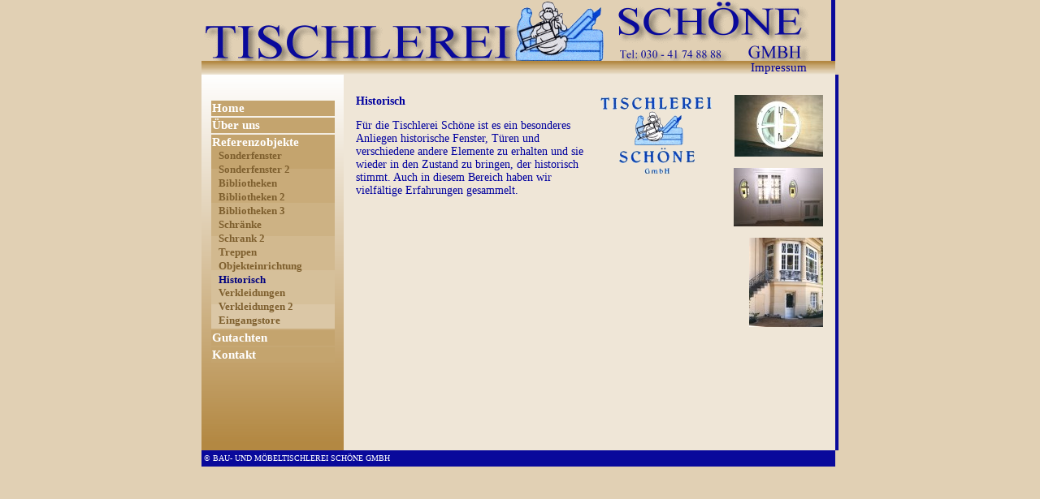

--- FILE ---
content_type: text/html
request_url: http://tischlerei-schoene-gmbh.de/referenz_historisch.html
body_size: 1720
content:
<!doctype html public "-//W3C//DTD HTML 4.01 Transitional//EN">
<head>
<title>Tischlerei Sch&ouml;ne Tischlerarbeiten, Bautischlerei, Sonderanfertigungen und Reparaturen</title>
<meta name="title" content="Tischlerei Sch&ouml;ne Tischlerarbeiten, Bautischlerei, Sonderanfertigungen und Reparaturen">
<meta name="DC.Title" content="Tischlerei Sch&ouml;ne Tischlerarbeiten, Bautischlerei, Sonderanfertigungen und Reparaturen">
<meta http-equiv="content-type" content="text/html; charset=ISO-8859-1">
<meta name="author" content="Gunnar Sch&ouml;ne">
<meta name="DC.Creator" content="Gunnar Sch&ouml;ne">
<meta name="publisher" content="Tischlerei Sch&ouml;ne GMBH">
<meta name="DC.Publisher" content="Tischlerei Sch&ouml;ne GMBH">
<meta http-equiv="reply-to" content="info@idprof.de">
<meta name="copyright" content="Tischlerei Sch&ouml;ne GMBH">
<meta name="DC.Rights" content="Tischlerei Sch&ouml;ne GMBH">
<meta name="page-topic" content="Bauen und Wohnen">
<meta name="audience" content="Alle">
<meta name="robots" content="INDEX,FOLLOW">
<meta name="description" content="Die Tischlerei Sch&ouml;ne verbindet traditionelles Tischlerhandwerk mit der modernen M&ouml;bel- und Tischlereiwerkstatt.Sie finden bei uns alles was Tischlerhandwerk ausmacht und vor allem spezielle Sonderanfertigungen von verschiedenen Bauelementen.">
<meta name="abstract" content="Die Tischlerei Sch&ouml;ne verbindet traditionelles Tischlerhandwerk mit der modernen M&ouml;bel- und Tischlereiwerkstatt.Sie finden bei uns alles was Tischlerhandwerk ausmacht und vor allem spezielle Sonderanfertigungen von verschiedenen Bauelementen.">
<meta name="keywords" content="Tischler, Tischlerhandwerk, M&ouml;belwerkstatt, Tischlereiwerkstatt, Sonderanfertigungen, Bauelemente, Sonderfenster, historische Elemente, M&ouml;bel, Bibliotheken, Einbauk&uuml;chen, Anfertigungen, Fenster, T&uuml;ren, Bautischlerei, Ladenausbau">
<meta name="page-type" content="Produktinfo">
<link href="tools/styles.css" rel="stylesheet" type="text/css">
</head>
<body leftmargin="0" topmargin="0">
<table align="center" border="0" cellspacing="0" cellpadding="0" width="780">
<tr>
 <td width="780" colspan="2"><a href="index.html"><img src="image/logo8.gif" width="775" height="75" border="0" alt=""></a></td></tr>
 <tr>
 <td class="linav2" width="175">&nbsp;</td><td align="left"><table width="605" cellspacing="0" cellpadding="0"><tr><td valign="bottom" align="right" class="navi1ob"><a class="ob" href="impressum.html">Impressum</a></td></tr></table></td>
</tr>
<tr>
 <td class="linav1" width="175" valign="top" height="455">
 <div style="padding-top:30px;">
 <table align="center">
 <tr>
 <td class="hauptl"><a class="li" title="Home" href="index.html"><b>Home</b></a></td>
</tr>
<tr>
 <td class="hauptl"><a class="li" title="&Uuml;ber uns" href="ueberuns.html"><b>&Uuml;ber uns</b></td>
</tr>
<tr>
 <td class="hauptl"><a title="Referenzen" class="li" href="referenzen.html"><b>Referenzobjekte</b></a><br>
 &nbsp;&nbsp;<a title="Sonderfenster" class="li1" href="referenz_sonderf.html"><b>Sonderfenster</b></a><br>
&nbsp;&nbsp;<a title="Sonderfenster 2" class="li1" href="referenz_sonderf2.html"><b>Sonderfenster 2</b></a><br>

 &nbsp;&nbsp;<a title="Bibliotheken" class="li1" href="referenz_biblioth.html"><b>Bibliotheken</b></a><br>
 &nbsp;&nbsp;<a title="Bibliotheken 2" class="li1" href="referenz_biblioth-2.html"><b>Bibliotheken 2</b></a><br>
 &nbsp;&nbsp;<a title="Bibliotheken 3" class="li1" href="referenz_biblioth-3.html"><b>Bibliotheken 3</b></a><br>
 &nbsp;&nbsp;<a title="Schr&auml;nke" class="li1" href="referenz_schrank.html"><b>Schr&auml;nke</b></a><br>
 &nbsp;&nbsp;<a title="Schrank 2" class="li1" href="referenz_schrank2.html"><b>Schrank 2</b></a><br>
 &nbsp;&nbsp;<a title="Treppen" class="li1" href="referenz_treppen.html"><b>Treppen</b></a><br>
 &nbsp;&nbsp;<a title="Objekteinrichtung" class="li1" href="referenz_laden.html"><b>Objekteinrichtung</b></a><br>
 &nbsp;&nbsp;<b title="Historisch" style="color:#00007F;font-size:13px;">Historisch</b><br>
 &nbsp;&nbsp;<a title="Verkleidung" class="li1" href="referenz_heizung.html"><b>Verkleidungen</b></a><br>
 &nbsp;&nbsp;<a title="Verkleidung 2" class="li1" href="referenz_verkleid.html"><b>Verkleidungen 2</b></a><br>
 &nbsp;&nbsp;<a title="Eingangstore" class="li1" href="referenz_villalemm.html"><b>Eingangstore</b></a></td>
</tr>
<tr>
 <td class="hauptl"><a class="li" title="Gutachten" href="gutachten.html"><b>Gutachten</b></a></td>
</tr>
<tr>
 <td class="hauptl"><a class="li" title="Kontakt" href="kontakt.php"><b>Kontakt</b></a></td>
</tr>
</table>
</div></td>
 <td align="left" valign="top">
 <table align="left" border="0" cellspacing="0" cellpadding="0" width="605"><tr><td class="haupt" valign="top">
 <table border="0" cellspacing="10" cellpadding="5" width="605"><tr><td height="425" class="hauptte" valign="top" width="440">
 <div class="textinakt">
 <img title="Tischlerei Sch&ouml;ne GmbH" align="right" src="image/lo-new.gif" width="141" height="100" border="0" alt="Tischlerei Sch&ouml;ne GmbH">
<b>Historisch</b><p>
F&uuml;r die Tischlerei Sch&ouml;ne ist es ein besonderes Anliegen historische Fenster, T&uuml;ren und verschiedene andere Elemente zu erhalten und sie wieder in den Zustand zu bringen, der historisch stimmt. Auch in diesem Bereich haben wir vielf&auml;ltige Erfahrungen gesammelt.<br>
</p>

</div>
</td>
<td class="hauptte" align="right" valign="top" width="165"><a href="kunsth1.html"><img title="Historisch I" src="thumbs/sonderfe4s.jpg" width="109" height="76" border="0" alt="Historisch I"></a><p>
<a href="kunsth2.html"><img title="Historisch II" src="thumbs/tuer1s.jpg" width="110" height="72" border="0" alt="Historisch II"></a><p>
<a href="kunsth3.html"><img title="Historisch III" src="thumbs/sonderfe3s.jpg" width="91" height="110" border="0" alt="Historisch III"></a><p>
<br><br>

</td>
</tr>
</table>
</td>
</tr></table>
 </td><td>&nbsp;</td>
</tr>
<tr><td valign="middle" align="left" class="navi1imp" colspan="2">
&nbsp;&copy; BAU- UND M&Ouml;BELTISCHLEREI SCHÖNE GMBH</a>
</td></tr>
</table>
</body>
</html>

--- FILE ---
content_type: text/css
request_url: http://tischlerei-schoene-gmbh.de/tools/styles.css
body_size: 804
content:
a:link.ob {
	font-size:15px;
	text-decoration: none;
         font-weight:normal;
         padding-right:35px;
	color: #00009F;
}
a:visited.ob {
	font-size:15px;
	text-decoration: none;
         font-weight:normal;
         padding-right:35px;
	color: #00009F;
}
a:hover.ob {
	font-size:15px;
	text-decoration: none;
	color: #FF7F00;
}
a:active.ob {
	font-size:15px;
	text-decoration: none;
	color: #FFFFFF;
}

a:link.ob1 {
	font-size:13px;
	text-decoration: none;
	color: #09099B;
}
a:visited.ob1 {
	font-size:13px;
	text-decoration: none;
	color: #09099B;
}
a:hover.ob1 {
	font-size:13px;
	text-decoration: none;
	color: #FF7F00;
}
a:active.ob1 {
	font-size:13px;
	text-decoration: none;
	color: #09099B;
}

a:link.li {
	font-size:15px;
         vertical-align:text-bottom;
	text-decoration: none;
	color: #FFFFFF;
}
a:visited.li {
	font-size:15px;
         vertical-align:text-bottom;
	text-decoration: none;
	color: #FFFFFF;
}
a:hover.li {
	font-size:15px;
	text-decoration: none;
	color: #00009F;
}
a:active.li {
	font-size:15px;
	text-decoration: none;
	color: #0000BF;
}

a:link.li1 {
	font-size:13px;
         vertical-align:text-bottom;
	text-decoration: none;
	color: #7E5F2E;
}
a:visited.li1 {
	font-size:13px;
         vertical-align:text-bottom;
	text-decoration: none;
	color: #7E5F2E;
}
a:hover.li1 {
	font-size:13px;
	text-decoration: none;
	color: #00009F;
}
a:active.li1 {
	font-size:13px;
	text-decoration: none;
	color: #0000BF;
}

a:link.bau {
	font-size:13px;
         vertical-align:text-bottom;
	text-decoration: none;
         font-weight:bold;
	color: #FFFFFF;
}
a:visited.bau {
	font-size:13px;
         vertical-align:text-bottom;
	text-decoration: none;
	color: #FFFFFF;
}
a:hover.bau {
	font-size:13px;
	text-decoration: none;
	color: #FF7F00;
}
a:active.bau {
	font-size:13px;
	text-decoration: none;
	color: #0000BF;
}

h1 {
	font-family: verdana;
	font-size: medium;
         font-style: normal;
         line-height: normal;
         font-weight: bold;
         font-variant: normal;
         text-transform: none;
         color: #666666
}
body {
	background-color: #E1D0B4;
	/*background-image: url(back4.jpg);*/
	font-family: verdana;
         /*letter-spacing:1px;*/
	color: #00009F;
}

td {
	background-color: #09099B;
	/*background-image: url(back4.jpg);*/
         font-size:14px;
	font-family: verdana;
         /*letter-spacing:1px;*/
	color: #00009F;
}

td.haupt {
	background-color: #EFE6D7;
         font-size:14px;
	font-family: verdana;
	color: #00009F;
}

td.hauptb {
	background-color: #EFE6D7;
         font-size:13px;
	font-family: verdana;
	color: #00009F;
}

td.hauptbi {
	background-color: #EFE6D7;
         font-size:11px;
	font-family: verdana;
	color: #00009F;
}

td.hauptte {
	padding-top:15px;
	background-color: #EFE6D7;
         font-size:14px;
	font-family: verdana;
	color: #00009F;
}

td.hauptl {
	background-color: #09099B;
	background-image: url(../image/navback3a.gif);
         /*background-position:top;
         background-repeat:repeat-x;*/
         font-size:14px;
	font-family: verdana;
         vertical-align:bottom;
	color: #00009F;
         width:150px;
}

.navi1 {
	background-color:gold;
}

.navi1imp {
	font-size:10px;
         color:#FFFFFF;
	background-color:#09099B;
         height:20px;
}

.navi1ob {
	background-color:#09099B;
         background-image: url(../image/obback2.gif);
         background-position:top;
         background-repeat:repeat-x;
}

.linav1 {
	background-color:#B38842;
         background-image: url(../image/linavb2.gif);
         background-position:top;
         background-repeat:repeat-x;
}

.linav2 {
	background-color:#09099B;
         background-image: url(../image/obback2.gif);
         background-position:top;
         background-repeat:repeat-x;
}

.textinakt {
	font-family: verdana;
	font-size:14px;
 	width:440px;
         height:423px;
         overflow:auto;
         border:0px;
}
.textinakt-werk {
	font-family: verdana;
	font-size:14px;
 	width:440px;
         height:300px;
         overflow:auto;
         border:0px;
}

.textinaktth {
	font-family: verdana;
	font-size:10px;
 	width:165px;
         height:423px;
         overflow:auto;
         border:0px;
}

.textinaktsm {
	font-family: verdana;
	font-size:14px;
 	width:440px;
         height:291px;
         overflow:auto;
         border:0px;
}

.textinaktsm1 {
	font-family: verdana;
	font-size:14px;
 	width:440px;
         height:298px;
         overflow:auto;
         border:0px;
}

.textinaktsm2 {
	font-family: verdana;
	font-size:14px;
 	width:440px;
         height:352px;
         overflow:auto;
         border:0px;
}

.textinaktsm2a {
	font-family: verdana;
	font-size:14px;
 	width:440px;
         height:313px;
         overflow:auto;
         border:0px;
}

.textinaktsm3 {
	font-family: verdana;
	font-size:14px;
 	width:440px;
         height:403px;
         overflow:auto;
         border:0px;
}

.textinaktsm3a {
	font-family: verdana;
	font-size:14px;
 	width:440px;
         height:407px;
         overflow:auto;
         border:0px;
}

.textinaktsm1s {
	font-family: verdana;
	font-size:14px;
 	width:280px;
         height:423px;
         float:left;
         overflow:auto;
         border:0px;
}

.textinaktin {
	font-family: verdana;
	font-size:14px;
 	width:540px;
         height:423px;
         overflow:auto;
         border:0px;
}

input {
	font-family: verdana;
	font-size:10px;
}

textarea {
	font-family: verdana;
	font-size:10px;
}